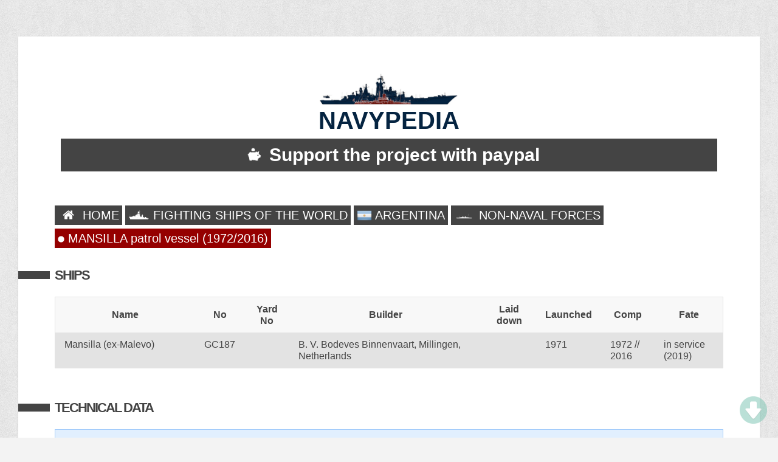

--- FILE ---
content_type: text/html; charset=UTF-8
request_url: http://www.navypedia.org/ships/argentina/arg_cg_mansilla.htm
body_size: 17696
content:
<!DOCTYPE HTML>
<html>
<head>
<meta http-equiv="Content-Type" content="text/html; charset=UTF-8" />
<title>
MANSILLA patrol vessel (1972/2016)
</title>
<meta name="viewport" content="initial-scale=1.0,width=device-width" />
<link rel="stylesheet" href="/css/style.css" type="text/css" media="screen" />
<link rel="stylesheet" href="/css/print.css" type="text/css" media="print" />
<link rel="stylesheet" href="/css/imagelightbox.css" type="text/css" />
    <link rel="stylesheet" href="/css/skdslider.css" type="text/css" />
    <script src="/js/jquery-3.4.1.js"></script>
    <script src="/js/skdslider.min.js"></script>
<script async src="https://pagead2.googlesyndication.com/pagead/js/adsbygoogle.js"></script>
</head>
<body>



<div id="wrapper">

<h1 style="text-align:center;font-family:arial;font-weight:bold;font-size:40px;line-height:1;color:#052441"><img src="http://www.navypedia.org/images/ship.png" style="width:230px;"><br>NAVYPEDIA</h1>
    <a style="text-decoration: none" href="https://www.paypal.com/paypalme/igogin" target="_blank"><div class="blacks_new"><img src="http://www.navypedia.org/images/img/moneybox.png" style='width:50px'>Support the project with paypal</div></a>
						<!-- <div style="text-align:center;margin-top:4px;">

                                                        <a class="reds" href="http://www.navypedia.org/login">Login</a>
                                                                <a class="blacks" href="http://www.navypedia.org/register">Register</a>
                                                    						</div> -->

<br><br>

<!--BIO TITLE-->
<!--<h2 id="titleName" class="sectionHead">Menu</h2>-->

<!--BIO-->
<div id="bio">
	<div>

        
                            <div style='float:left;margin-right:5px;font-size:20px;line-height:1.4;margin-top:10px;'><a class="blacks2" href="/"><img src='http://www.navypedia.org/storage/images/menu/home_w.png' style='width:35px;'> HOME</a></div>
            
        
                            <div style='float:left;margin-right:5px;font-size:20px;line-height:1.4;margin-top:10px;'><a class="blacks2" href="http://www.navypedia.org/ships_index.htm"><img src='http://www.navypedia.org/storage/images/menu/ships_w.png' style='width:35px;'> FIGHTING SHIPS OF THE WORLD</a></div>
            
        
                            <div style='float:left;margin-right:5px;font-size:20px;line-height:1.4;margin-top:10px;'><a class="blacks2" href="/ships/argentina/arg_index.htm"><img src='http://www.navypedia.org/storage/images/flags/Argentina.png' style='width:25px;position:relative;top:6px;margin-top:-15px;'> ARGENTINA</a></div>
            
        
                            <div style='float:left;margin-right:5px;font-size:20px;line-height:1.4;margin-top:10px;'><a class="blacks2" href="http://www.navypedia.org"><img src='http://www.navypedia.org/storage/images/types/8_w.png' style='width:35px;'> NON-NAVAL FORCES</a></div>
            
        
                            <div style='float:left;margin-right:5px;font-size:20px;line-height:1.4;margin-top:10px;'><a class="reds2" href="http://www.navypedia.org/ships/argentina/arg_cg_mansilla.htm"><img src='http://www.navypedia.org/storage/images/menu/dot.png' style='width:11px;'> MANSILLA patrol vessel (1972/2016)</a></div>
            
            </div>


<br><br>

<p style="text-align:left;">




                                

    
            <h2 id='titleName' class='sectionHead' style='font-size:22px;'>Ships</h2><br><table class='cwdtable' cellspacing='0' style="border:1px solid #E3E3E3;">
                                                                                <tr><th>Name</th>
                                                                                                        <th>No</th>
                                                                        <th>Yard No</th>
                                                                        <th>Builder</th>
                                                                        <th>Laid down</th>
                                                                        <th>Launched</th>
                                                                        <th>Comp</th>
                                                                        <th>Fate</th>
                                                                            <tr><td style='vertical-align:top;width:200px;'>Mansilla (ex-Malevo)</td>
                                                                                <td style='vertical-align:top;'>GC187</td>
                                                                        <td style='vertical-align:top;'> </td>
                                                                        <td style='vertical-align:top;'>B. V. Bodeves Binnenvaart, Millingen, Netherlands</td>
                                                                        <td style='vertical-align:top;'> </td>
                                                                        <td style='vertical-align:top;'>1971</td>
                                                                        <td style='vertical-align:top;'>1972 // 2016</td>
                                                                        <td style='vertical-align:top;'>in service (2019)</td>
                                    </table><br><br>
    

                                                                                                                                                                                                                                                                                

                                                                                                                                                                                                                                                                                                                                                                                                                                                                                                                                                                                                                                                                                                                                                                                                                                                                                                                                                                                                                                                                                                                                                                                                                                                                                                                                                                                                            <h2 id="titleName" class="sectionHead" style="font-size:22px;">Technical data</h2><br>
            <table cellspacing="0" style="width:100%;border:1px solid #A3CCFB;" class="blue">
                                                                                                                                                                                                                                                                                
                                                
                </tr><tr><th style='vertical-align:top;'>Displacement standard, t</th><td style='vertical-align:top;'> </td>
                                                            
                                                                                                                
                                                
                </tr><tr><th style='vertical-align:top;'>Displacement full, t</th><td style='vertical-align:top;'>621BRT</td>
                                                            
                                                                                                                
                                                
                </tr><tr><th style='vertical-align:top;'>Length, m</th><td style='vertical-align:top;'><p style="margin-top: 0; margin-bottom: 0">53.2</td>
                                                            
                                                                                                                
                                                
                </tr><tr><th style='vertical-align:top;'>Breadth, m</th><td style='vertical-align:top;'><p style="margin-top: 0; margin-bottom: 0">12.3</td>
                                                            
                                                                                                                
                                                
                </tr><tr><th style='vertical-align:top;'>Draught, m</th><td style='vertical-align:top;'><p style="margin-top: 0; margin-bottom: 0">4.43</td>
                                                            
                                                                                                                
                                                
                </tr><tr><th style='vertical-align:top;'>No of shafts</th><td style='vertical-align:top;'><p style="margin-top: 0; margin-bottom: 0">2</td>
                                                            
                                                                                                                
                                                
                </tr><tr><th style='vertical-align:top;'>Machinery</th><td style='vertical-align:top;'>2 MDI 8D7HD diesels</td>
                                                            
                                                                                                                
                                                
                </tr><tr><th style='vertical-align:top;'>Power, h. p.</th><td style='vertical-align:top;'>2800</td>
                                                            
                                                                                                                
                                                
                </tr><tr><th style='vertical-align:top;'>Max speed, kts</th><td style='vertical-align:top;'><p style="margin-top: 0; margin-bottom: 0">13</td>
                                                            
                                                                                                                
                                                
                </tr><tr><th style='vertical-align:top;'>Fuel, t</th><td style='vertical-align:top;'><p style="margin-top: 0; margin-bottom: 0">diesel oil</td>
                                                            
                                                                                                                
                                                
                </tr><tr><th style='vertical-align:top;'>Endurance, nm(kts)</th><td style='vertical-align:top;'> </td>
                                                            
                                                                                                                
                                                
                </tr><tr><th style='vertical-align:top;'>Armament</th><td style='vertical-align:top;'><p style="margin-top: 0; margin-bottom: 0">none</td>
                                                            
                                                                                                                
                                                
                </tr><tr><th style='vertical-align:top;'>Electronic equipment</th><td style='vertical-align:top;'>radar</td>
                                                            
                                                                                                                
                                                
                </tr><tr><th style='vertical-align:top;'>Complement</th><td style='vertical-align:top;'> </td>
                                                            
                                                                                
            </table><br><br>
        



                                                                                                                                                                                                                                                                                                                                                                                                                                                                                                                                                                                                                                                                                                                                                                                                    



                        




                        

                                                                                                                                                                                                                                                                                                                                                                                                                                                                                                                                                                                                                                                                                                                                                                                                                                                                                        
                                                                                                                                                                                                                                                                                                                                                                                                                                                                                                                                                                                                                                                                                                                                                                                                                                                                                                                                                                                                                                                                                                                                                                        <h2 id="titleName" class="sectionHead" style="font-size:22px;">Project history</h2><p>Former oilrig supplier.</p>
                                                                                                                        <h2 id="titleName" class="sectionHead" style="font-size:22px;">Modernizations</h2><p>None.</p>
                                                                                                                        <h2 id="titleName" class="sectionHead" style="font-size:22px;">Naval service</h2><p>No significant events.</p>
                                                                                        

                    </p>

</div>


<div class="clear"></div>
</div><!--end wrapper-->

<div id="srapper" style="margin-bottom:20px;">
<!-- big upper banner -->
<ins class="adsbygoogle"
     style="display:inline-block;width:100%;height:90px"
     data-ad-client="ca-pub-2806390211315959"
     data-ad-slot="9770897940"></ins>
<script>
     (adsbygoogle = window.adsbygoogle || []).push({});
</script>
</div>




<!--COPYRIGHT-->
<div id="copyright">&copy; 2007-2026 - navypedia.org<br><a href="https://navypedia.org/privacy.html"  target="_blank">Privacy terms</a></div>

<!--SCRIPTS-->
<script src="/js/imagelightbox.js"></script>
<script src="/js/imagelightboxCode.js"></script>

<script>
$(function(){
 if ($(window).scrollTop()>="250") $("#ToTop").fadeIn("slow")
 $(window).scroll(function(){
  if ($(window).scrollTop()<="250") $("#ToTop").fadeOut("slow")
   else $("#ToTop").fadeIn("slow")
 });

 if ($(window).scrollTop()<=$(document).height()-"999") $("#OnBottom").fadeIn("slow")
 $(window).scroll(function(){
  if ($(window).scrollTop()>=$(document).height()-"999") $("#OnBottom").fadeOut("slow")
   else $("#OnBottom").fadeIn("slow")
 });

 $("#ToTop").click(function(){$("html,body").animate({scrollTop:0},"slow")})
 $("#OnBottom").click(function(){$("html,body").animate({scrollTop:$(document).height()},"slow")})
});
</script>

<div class="go-up" title="Вверх" id='ToTop' style='font-size:22px;'><img src="/images/img/up_arrow.png" style="width:45px;"></div>
<div class="go-down" title="Вниз" id='OnBottom' style='font-size:22px;'><img src="/images/img/down_arrow.png" style="width:45px;"></div>
</body>
</html>


--- FILE ---
content_type: text/html; charset=utf-8
request_url: https://www.google.com/recaptcha/api2/aframe
body_size: 266
content:
<!DOCTYPE HTML><html><head><meta http-equiv="content-type" content="text/html; charset=UTF-8"></head><body><script nonce="OkGuw2vC4ctHmCsAkm22Lg">/** Anti-fraud and anti-abuse applications only. See google.com/recaptcha */ try{var clients={'sodar':'https://pagead2.googlesyndication.com/pagead/sodar?'};window.addEventListener("message",function(a){try{if(a.source===window.parent){var b=JSON.parse(a.data);var c=clients[b['id']];if(c){var d=document.createElement('img');d.src=c+b['params']+'&rc='+(localStorage.getItem("rc::a")?sessionStorage.getItem("rc::b"):"");window.document.body.appendChild(d);sessionStorage.setItem("rc::e",parseInt(sessionStorage.getItem("rc::e")||0)+1);localStorage.setItem("rc::h",'1768783384949');}}}catch(b){}});window.parent.postMessage("_grecaptcha_ready", "*");}catch(b){}</script></body></html>